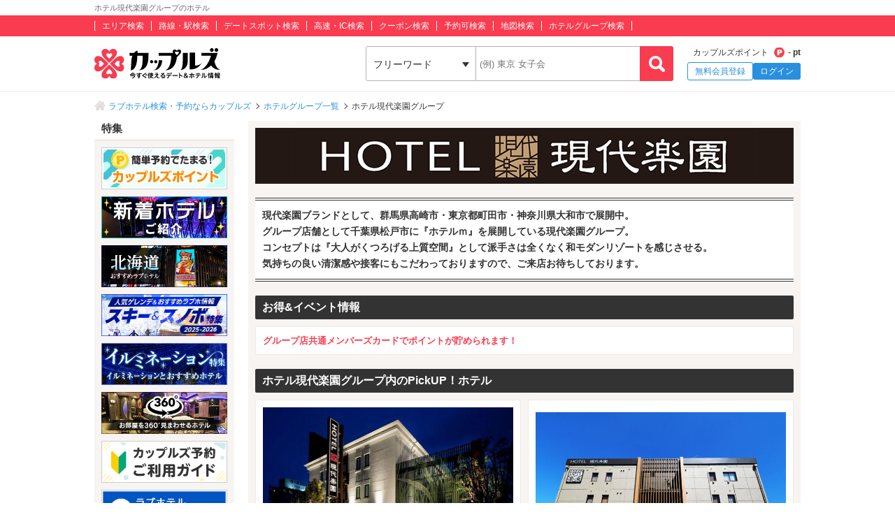

--- FILE ---
content_type: text/html; charset=UTF-8
request_url: https://couples.jp/hotel-groups/gendairakuen
body_size: 10941
content:
<!doctype html>
<html lang="ja">
<head>
<meta charset="utf-8"/><meta name="keywords" content="ホテル現代楽園グループ,グループ,ホテル,カップルズ"/>
<meta name="description" content="ホテル現代楽園グループのホテル一覧ページです。"/>
<title>ホテル現代楽園グループのホテル情報・ホテル一覧｜カップルズ</title>

<meta http-equiv="x-ua-compatible" content="ie=edge">
<link href="/favicon.ico" type="image/x-icon" rel="icon"/><link href="/favicon.ico" type="image/x-icon" rel="shortcut icon"/><link href="https://couples.jp/hotel-groups/gendairakuen" rel="canonical"/>
	<link rel="stylesheet" href="https://couples.jp/user_pc_theme/css/layout.css" type="text/css"/>
	<link rel="stylesheet" href="https://couples.jp/user_pc_theme/css/object.css" type="text/css"/>

	<link rel="stylesheet" href="/user_pc_theme/css/group.css" type="text/css"/>

	<script src="https://couples.jp/js/jquery-3.2.1.min.js" type="text/javascript"></script>
	<script src="https://couples.jp/user_pc_theme/js/plugin/jquery_custom_select/jquery.customSelect.min.js" type="text/javascript"></script>
	<script src="https://couples.jp/user_pc_theme/js/plugin/jquery_custom_select/function_customSelect.js" type="text/javascript"></script>
	<script src="https://couples.jp/user_pc_theme/js/function.js" type="text/javascript"></script>
	<script src="https://couples.jp/js/googleAnalytics.js" type="text/javascript"></script>
    <script src="https://www.cross-a.net/act/afrolp.js?domain=couples.jp"></script>
    <script type="text/javascript" src="https://js.crossees.com/csslp.js" async></script>
    <!-- Global site tag (gtag.js) - Google Ads: 658546213 -->
<script async src="https://www.googletagmanager.com/gtag/js?id=AW-658546213"></script>
<script>
  window.dataLayer = window.dataLayer || [];
  function gtag(){dataLayer.push(arguments);}
  gtag('js', new Date());

  gtag('config', 'AW-658546213');
  gtag('config', 'HA-984373268', { 'conversion_cookie_prefix' : '_ha'});
</script>
        <!-- Google Tag Manager -->
    <script>(function(w,d,s,l,i){w[l]=w[l]||[];w[l].push({'gtm.start':
    new Date().getTime(),event:'gtm.js'});var f=d.getElementsByTagName(s)[0],
    j=d.createElement(s),dl=l!='dataLayer'?'&l='+l:'';j.async=true;j.src=
    'https://www.googletagmanager.com/gtm.js?id='+i+dl;f.parentNode.insertBefore(j,f);
    })(window,document,'script','dataLayer','GTM-TFDXVF3');</script>
    <!-- End Google Tag Manager -->


<script>
    var googletag = googletag || {};
    googletag.cmd = googletag.cmd || [];
</script>
<script>
    googletag.cmd.push(function() {
        googletag.defineSlot('/148959898/103_footer_3', [[300, 50], [1, 1], [300, 250], [970, 90], [250, 250], [320, 480], [160, 600], [480, 320], [728, 90], [168, 42], [320, 50], [336, 280], [125, 125], [200, 200], [120, 30], [216, 36], [120, 240], [180, 150], [168, 28], [234, 60], [468, 60], [300, 600], 'fluid', [120, 60], [120, 20], [300, 100], [88, 31], [120, 90], [216, 54], [240, 400], [300, 75], [120, 600], [768, 1024], [1024, 768]], 'div-gpt-ad-1517302926980-0').addService(googletag.pubads());
        googletag.pubads().collapseEmptyDivs();
        googletag.enableServices();
    });
</script>
</head>
<body>
    <!-- Google Tag Manager (noscript) -->
    <noscript><iframe src="https://www.googletagmanager.com/ns.html?id=GTM-TFDXVF3"
    height="0" width="0" style="display:none;visibility:hidden"></iframe></noscript>
    <!-- End Google Tag Manager (noscript) -->
<div class="l-wrap">
    
            <header id="p-header">
        <div class="p-header__text">             <h1 class="p-header__textInner">                 ホテル現代楽園グループのホテル            </h1>
        </div>
        <div class="p-header__top">
            <div class="p-header__topInner">
                <ul class="p-header__searchList">
                    <li><a href="/prefectures/via-hotelareas">エリア検索</a></li>
                    <li><a href="/prefectures/via-routes">路線・駅検索</a></li>
                    <li><a href="/prefectures/via-spots">デートスポット検索</a></li>
                    <li><a href="/prefectures/via-roads">高速・IC検索</a></li>
                    <li><a href="/prefectures/via-coupons">クーポン検索</a></li>
                    <li><a href="/prefectures/via-reservations">予約可検索</a></li>
                    <li><a href="/prefectures/via-maps">地図検索</a></li>
                    <li><a href="/hotel-groups">ホテルグループ検索</a></li>
                </ul>
            </div>
        </div>
        <div class="p-header__bottom">
            <div class="p-header__bottomInner">
                <div class="p-header__logo c-logo">
                    <a href="/">
                        <img src="https://couples.jp/img/logo_couples.svg" class="p-header__logoImg" alt="今すぐ使えるデート＆ホテル情報 カップルズ"/>                    </a>
                </div>
                <div class="p-header__search">
                    <form method="get" accept-charset="utf-8" action="/hotel-groups/gendairakuen"><div style="display:none;"><input type="hidden" name="_csrfToken" autocomplete="off" value="5XOvLK+ppvCtIGjZA4XIgoccO6WQ4X0EV87T6PQewNiUMa0PAjS6VhexGpqQ3sf8SKNzNv2o3SscdNVXsIcFnr6sp4Ct90zP4X1al6LUG2dkrOrQlivw4aQAyTg3A94yJdd/+KW88cR6kRAGyZ6+Hw=="/></div>                        <ul class="p-header__btnWrap">
                            <li class="p-header__keywordSearch">
                                <ul class="p-header__keywordSearchList">
                                    <li class="p-header__keywordSearchSelect">
                                        <label class="p-header__selectBoxWrap c-selectBoxWrap">
                                            <select name="search_type" class="c-customSelect"><option value="hotels">フリーワード</option><option value="stations">駅名</option><option value="interchanges">インターチェンジ名</option></select>                                        </label>
                                    </li>
                                    <li class="p-header__keywordSearchText">
                                        <input type="text" name="freeword" class="p-header__keywordSearchInputText c-inputText" placeholder="(例) 東京 女子会">
                                    </li>
                                    <li class="p-header__keywordSearchBtn">
                                        <input type="button" class="p-header__keywordSearchInputBtn c-inputButton">
                                    </li>
                                </ul>
                                                                <p class="p-errorText p-header__keywordSearch__errorText">「●●●」に該当するホテルは0件です。入力内容をご確認ください。</p>
                                <script type="text/javascript">$('.p-errorText').hide();</script>
                            </li>
                            
                            <li class="p-header__myMenu">
                                <p class="p-header__myMenuPoint">カップルズポイント<span class="p-header__myMenuPointIcon">- pt</span></p>
                                <ul class="p-header__myMenuList">
                                    <li class="p-header__myMenuListRegist"><a href="/users/register" class="p-header__myMenuListRegistBtn">無料会員登録</a></li>
                                    <li class="p-header__myMenuListLogin"><a href="/login" class="p-header__myMenuListLoginBtn">ログイン</a></li>
                                </ul>
                            </li>
                        </ul>
                    <div style="display:none;"><input type="hidden" name="_Token[fields]" autocomplete="off" value="95ccb1cafd04b342d63bd7da842d835789bf794f%3A"/><input type="hidden" name="_Token[unlocked]" autocomplete="off" value=""/></div></form>                </div>
            </div>
        </div>
</header>


        <div class="p-breadcrumb">
    <div class="p-breadcrumb__inner">
        <ul class="p-breadcrumb__list">
                <li class="p-breadcrumb__item"><a href="/">ラブホテル検索・予約ならカップルズ</a></li>
                <li class="p-breadcrumb__item"><a href="/hotel-groups">ホテルグループ一覧</a></li>
                <li class="p-breadcrumb__item">ホテル現代楽園グループ</li>
        </ul>
    </div>
</div>

    <main>
        <div class="l-column__in1010">
            <div class="l-columnWrap">
                <!-- l-main770 -->
                <div class="l-main790 l-floatR">
                    <section class="gr-group">

                        <div class="gr-groupHotelArea">
                            <div class="gr-groupHead">
                                <h2><img src="https://couples.jp/img/hotelgroup/gendairakuenGr_bnr.jpg" alt="ホテル現代楽園グループ"></h2>
                            </div>
                            <p class="gr-groupLead">
                                現代楽園ブランドとして、群馬県高崎市・東京都町田市・神奈川県大和市で展開中。<br>グループ店舗として千葉県松戸市に『ホテルｍ』を展開している現代楽園グループ。<br>コンセプトは『大人がくつろげる上質空間』として派手さは全くなく和モダンリゾートを感じさせる。<br>気持ちの良い清潔感や接客にもこだわっておりますので、ご来店お待ちしております。                            </p>
                            <div class="gr-groupEvent">
                                <h3 class="gr-groupEvent__title">お得&amp;イベント情報</h3>
                                <p class="gr-groupEvent__text">
                                    グループ店共通メンバーズカードでポイントが貯められます！                                </p>
                            </div>
                            <div class="gr-groupPickup">
                                <h3 class="gr-groupPickup__title">ホテル現代楽園グループ内のPickUP！ホテル</h3>
                                <ul class="gr-pickupList">
                                    <li>
                                        <a href="/hotel-details/2974">
                                            <div class="gr-pickupList__img">
                                                <img src="https://couples.jp/hotel_images/hotel/2900/C0002974/C0002974_PIC.jpg" alt="ホテル 現代楽園 町田店(ゲンダイラクエンマチダテン)"/>                                            </div>
                                            <div class="gr-pickupList__head ">
                                                <p class="gr-pickupList__area">東京都町田市</p>
                                                <p class="gr-pickupList__name">ホテル 現代楽園 町田店(ゲンダイラクエンマチダテン)</p>
                                            </div>
                                            <p class="gr-pickupList__text">
                                            【お知らせ】<br />
★2024年12月9日（月）リフレッシュオープン‼<br />
★ベットマットレス＆エアコン　全部屋新品に交換しました‼<br />
<br />
♪｡*ﾟ☆ﾟ*｡♪｡*ﾟ☆ﾟ*｡♪｡*ﾟ☆ﾟ*｡♪｡*ﾟ☆ﾟ*｡♪<br />
♡あの噂のドライヤーのレンタルを<br />
追加いたしました♡<br />
ReFa　ビューテックドライヤースマート<br />
大人気のReFaドライヤーのレンタルを<br />
開始いたしました(*‘∀‘)<br />
サロン帰りのような仕...                                            </p>
                                        </a>
                                    </li>
                                    <li>
                                        <a href="/hotel-details/11057">
                                            <div class="gr-pickupList__img">
                                                <img src="https://couples.jp/hotel_images/hotel/11000/C0011057/C0011057_PIC.jpg" alt="ホテル 現代楽園 大和店 (ゲンダイラクエン ヤマトテン)"/>                                            </div>
                                            <div class="gr-pickupList__head ">
                                                <p class="gr-pickupList__area">神奈川県大和市</p>
                                                <p class="gr-pickupList__name">ホテル 現代楽園 大和店 (ゲンダイラクエン ヤマトテン)</p>
                                            </div>
                                            <p class="gr-pickupList__text">
                                            ♪｡*ﾟ☆ﾟ*｡♪｡*ﾟ☆ﾟ*｡♪｡*ﾟ☆ﾟ*｡♪｡*ﾟ☆ﾟ*｡♪<br />
■毎年恒例の秋冬メニューをご用意いたしました！詳しくはメッセージ欄をご確認ください♪<br />
■『食欲の秋』に相応しい厳選した食材を使用したオリジナルメニューをご用意致しました。<br />
■暑いが続いてるからこそ飲みたい ！！★フルーツドリンク＆ジェラート★ご用意しております★<br />
■女性に”大人気”スウィーツブッフェ実施しておりますので、是...                                            </p>
                                        </a>
                                    </li>
                                </ul>
                            </div>
                            <div class="gr-groupAll">
                                <h3 class="gr-groupAll__title">ホテル現代楽園グループのホテル一覧</h3>
                                <ul class="gr-hotelList">
                                    <li>
                                        <a href="/hotel-details/423">
                                            <div class="gr-hotelList__imgArea">
                                                <img src="https://couples.jp/hotel_images/hotel/400/C0000423/C0000423_PIC.jpg" alt="ホテル 現代楽園 高崎店 (ホテル ゲンダイラクエン タカサキテン)"/>                                            </div>
                                            <div class="gr-hotelList__detailArea">
                                                <!--18禁指定の場合、class「gr-hotelList__18kin」を追加-->
                                                <div class="gr-hotelList__head ">
                                                    <p class="gr-hotelList__area">群馬県高崎市</p>
                                                    <p class="gr-hotelList__name">ホテル 現代楽園 高崎店 (ホテル ゲンダイラクエン タカサキテン)</p>
                                                </div>
                                                <p class="gr-hotelList__text">
                                                ♪｡*ﾟ☆ﾟ*｡♪｡*ﾟ☆ﾟ*｡♪｡*ﾟ☆ﾟ*｡♪｡*ﾟ☆ﾟ*｡♪<br />
■毎年恒例の秋冬メニューをご用意いたしました！詳しくはメッセージ欄をご確認ください♪<br />
■月・水・金曜日限定♪で、こだわりの♥スウィーツサービス♡を実施中♪<br />
■女性に♡大人気「フルーツフレーバー」♥のスパークリングワインご用意してます♪<br />
■「世界中のセレブを迎えるために開発されたビール」《イネディット》ございます！<br />
♪｡*...                                                </p>
                                            </div>
                                        </a>
                                    </li>
                                    <li>
                                        <a href="/hotel-details/2973">
                                            <div class="gr-hotelList__imgArea">
                                                <img src="https://couples.jp/hotel_images/hotel/2900/C0002973/C0002973_PIC.jpg" alt="HOTEL m (ホテル エム)"/>                                            </div>
                                            <div class="gr-hotelList__detailArea">
                                                <!--18禁指定の場合、class「gr-hotelList__18kin」を追加-->
                                                <div class="gr-hotelList__head ">
                                                    <p class="gr-hotelList__area">千葉県松戸市</p>
                                                    <p class="gr-hotelList__name">HOTEL m (ホテル エム)</p>
                                                </div>
                                                <p class="gr-hotelList__text">
                                                ♪｡*ﾟ☆ﾟ*｡♪｡*ﾟ☆ﾟ*｡♪｡*ﾟ☆ﾟ*｡♪｡*ﾟ☆ﾟ*｡♪<br />
★毎年恒例の秋冬メニューをご用意いたしました！詳しくはメッセージ欄をご確認ください♪<br />
★お得なクーポン発行中！！詳しくはクーポンページをご覧ください♪<br />
★『食欲の秋』に相応しい厳選した食材を使用したオリジナルメニューをご用意致しました。<br />
★暑いが続いてるからこそ飲みたい ！！★フルーツドリンク＆ジェラート★ご用意しておりま...                                                </p>
                                            </div>
                                        </a>
                                    </li>
                                    <li>
                                        <a href="/hotel-details/2974">
                                            <div class="gr-hotelList__imgArea">
                                                <img src="https://couples.jp/hotel_images/hotel/2900/C0002974/C0002974_PIC.jpg" alt="ホテル 現代楽園 町田店(ゲンダイラクエンマチダテン)"/>                                            </div>
                                            <div class="gr-hotelList__detailArea">
                                                <!--18禁指定の場合、class「gr-hotelList__18kin」を追加-->
                                                <div class="gr-hotelList__head ">
                                                    <p class="gr-hotelList__area">東京都町田市</p>
                                                    <p class="gr-hotelList__name">ホテル 現代楽園 町田店(ゲンダイラクエンマチダテン)</p>
                                                </div>
                                                <p class="gr-hotelList__text">
                                                【お知らせ】<br />
★2024年12月9日（月）リフレッシュオープン‼<br />
★ベットマットレス＆エアコン　全部屋新品に交換しました‼<br />
<br />
♪｡*ﾟ☆ﾟ*｡♪｡*ﾟ☆ﾟ*｡♪｡*ﾟ☆ﾟ*｡♪｡*ﾟ☆ﾟ*｡♪<br />
♡あの噂のドライヤーのレンタルを<br />
追加いたしました♡<br />
ReFa　ビューテックドライヤースマート<br />
大人気のReFaドライヤーのレンタルを<br />
開始いたしました(*‘∀‘)<br />
サロン帰りのような仕...                                                </p>
                                            </div>
                                        </a>
                                    </li>
                                    <li>
                                        <a href="/hotel-details/11057">
                                            <div class="gr-hotelList__imgArea">
                                                <img src="https://couples.jp/hotel_images/hotel/11000/C0011057/C0011057_PIC.jpg" alt="ホテル 現代楽園 大和店 (ゲンダイラクエン ヤマトテン)"/>                                            </div>
                                            <div class="gr-hotelList__detailArea">
                                                <!--18禁指定の場合、class「gr-hotelList__18kin」を追加-->
                                                <div class="gr-hotelList__head ">
                                                    <p class="gr-hotelList__area">神奈川県大和市</p>
                                                    <p class="gr-hotelList__name">ホテル 現代楽園 大和店 (ゲンダイラクエン ヤマトテン)</p>
                                                </div>
                                                <p class="gr-hotelList__text">
                                                ♪｡*ﾟ☆ﾟ*｡♪｡*ﾟ☆ﾟ*｡♪｡*ﾟ☆ﾟ*｡♪｡*ﾟ☆ﾟ*｡♪<br />
■毎年恒例の秋冬メニューをご用意いたしました！詳しくはメッセージ欄をご確認ください♪<br />
■『食欲の秋』に相応しい厳選した食材を使用したオリジナルメニューをご用意致しました。<br />
■暑いが続いてるからこそ飲みたい ！！★フルーツドリンク＆ジェラート★ご用意しております★<br />
■女性に”大人気”スウィーツブッフェ実施しておりますので、是...                                                </p>
                                            </div>
                                        </a>
                                    </li>
                                </ul>
                            </div>
                        </div>
                    </section>
                </div>
                <!-- /l-main770 -->
                <div class="l-side200 l-floatL">
                    <div class="p-sideBox">
    <p class="p-sideTitle">特集</p>
    <ul class="p-sideFeatureList">
            <li>
            <a href="https://couples.jp/point">
                <img src="https://couples.jp/article/permanent/point/bnr/300x100_bnr_point.png" class="u-width100" alt="ポイントリリース">
            </a>
        </li>
            <li>
            <a href="https://couples.jp/newarrivals">
                <img src="https://couples.jp/img/banner/sp-contents/new_hotel.png" class="u-width100" alt="新着ホテル">
            </a>
        </li>
            <li>
            <a href="https://couples.jp/articles/detail/recommend_hokkaido">
                <img src="https://couples.jp/img/article/hokkaido/bnr/300x100_hokkaido2.jpg" class="u-width100" alt="北海道のおすすめラブホテル特集｜デートや旅行にもおすすめ施設をご紹介">
            </a>
        </li>
            <li>
            <a href="https://couples.jp/articles/detail/skisnowboard">
                <img src="https://couples.jp/article/event/2025/feature/12_skisnowboard2025/bnr/300x100_skisnowboard.jpg" class="u-width100" alt="スキー＆スノボデート特集｜人気のスキー＆スノボデートとおすすめラブホテル情報">
            </a>
        </li>
            <li>
            <a href="https://couples.jp/articles/detail/illumination">
                <img src="https://couples.jp/article/event/2025/feature/10_illumination2025/bnr/300x100_illumination.jpg" class="u-width100" alt="2025イルミネーション特集！煌きのラブホ情報紹介">
            </a>
        </li>
            <li>
            <a href="https://couples.jp/themes/360">
                <img src="https://couples.jp/img/theme/360/360pic_300_100.png" class="u-width100" alt="お部屋を360°見まわせるラブホテル特集">
            </a>
        </li>
            <li>
            <a href="https://couples.jp/articles/detail/bookinghowto">
                <img src="https://couples.jp/article/reading/bookinghowto/top_howto_300x100.png" class="u-width100" alt="予約howto">
            </a>
        </li>
            <li>
            <a href="https://couples.jp/articles/detail/hotelhowto_checkin">
                <img src="https://couples.jp/article/reading/hotelhowto/checkin/img/top_howtohotel_300x100.png" class="u-width100" alt="ラブホテルご利用ガイド">
            </a>
        </li>
            <li>
            <a href="https://couples.jp/articles/detail/sns_collection">
                <img src="https://couples.jp/article/event/2024/feature/06_sns_collection/img/300x100_sns.png" class="u-width100" alt="カップルズSNSコレクション">
            </a>
        </li>
            <li>
            <a href="https://couples.jp/articles/detail/bako_present_enter">
                <img src="https://couples.jp/article/event/2021/camp/03_bako_present_enter/img/bnr/300x100_bnr_bako_present_enter.png" class="u-width100" alt="バコバコプレキャン">
            </a>
        </li>
            <li>
            <a href="https://couples.jp/movies">
                <img src="https://couples.jp/img/banner/sp-contents/bnr_300x100_movie.png" class="u-width100" alt="カップルズ公式動画一覧はこちらから">
            </a>
        </li>
            <li>
            <a href="https://couples.jp/articles/detail/ueno13">
                <img src="https://couples.jp/article/reading/ueno/13/bnr/300x100_bnr_monkeyshotel.png" class="u-width100" alt="ラブホ潜入調査 MONKEY'S HOTEL (モンキーズホテル)">
            </a>
        </li>
        </ul>
</div>
                </div>
            </div>
        </div>
    </main>
    <script src='https://securepubads.g.doubleclick.net/tag/js/gpt.js'></script>
<div class="ssp-area ssp-area--footer">
        <div class="ssp-area__box ssp-area__box--footer">
        <script>
            googletag.pubads().definePassback('/148959898/101_footer_1', [[250, 250], [300, 250], [1, 1], [320, 50], [970, 90], [300, 50], [120, 90], [320, 480], [120, 60], [125, 125], [480, 320], [180, 150], 'fluid', [160, 600], [200, 200], [336, 280], [168, 42], [120, 240], [120, 30], [468, 60], [300, 600], [216, 36], [728, 90], [120, 20], [240, 400], [216, 54], [300, 75], [88, 31], [300, 100], [768, 1024], [234, 60], [120, 600], [168, 28], [1024, 768]]).display();
        </script>
    </div>
        <div class="ssp-area__box ssp-area__box--footer">
        <script>
            googletag.pubads().definePassback('/148959898/102_footer_2', [[240, 400], [216, 54], [300, 75], [120, 600], [1024, 768], [768, 1024], [300, 100], [728, 90], [168, 42], [1, 1], [970, 90], [300, 250], [168, 28], [120, 20], [234, 60], [300, 50], [120, 240], [120, 60], [125, 125], [200, 200], [300, 600], [120, 90], [88, 31], [160, 600], [216, 36], [320, 50], [468, 60], [250, 250], [336, 280], [320, 480], [180, 150], 'fluid', [480, 320], [120, 30]]).display();
        </script>
    </div>
            <div class="ssp-area__box ssp-area__box--footer">
        <div id='div-gpt-ad-1517302926980-0'>
            <script>
                googletag.cmd.push(function() { googletag.display('div-gpt-ad-1517302926980-0'); });
            </script>
        </div>
    </div>
</div>

        <p class="c-pageTop is-pageTop"><a href="#"><span class="c-pageTop__text">page top</span></a></p>

    <div id="loader">
  <div class="spinner"></div>
</div>

<style>
#loader {
    display: none;
    position: fixed;
    width: 100%;
    height: 100%;
    top: 0;
    left: 0;
    z-index: 1500;
    background-color: rgba(255, 255, 255, 0.3);
    text-align: center;
}
.spinner {
    width: 48px;
    height: 48px;
    border: 6px solid #ccc;
    border-top: 6px solid #333;
    border-radius: 50%;
    animation: spin 1s linear infinite;
    will-change: transform;
    display: inline-block;
    margin-top: 40vh;
}
@keyframes spin {
    to {
        transform: rotate(360deg);
    }
}
</style>

<script type="text/javascript">
function showLoader() {
    $('div.l-wrap').on('scroll.stopScroll touchmove.stopScroll', function(e) {
        e.preventDefault();
    });
    const userAgent = navigator.userAgent;
    // iOSでfadeInが効かないので、showに変更
    if (userAgent.indexOf("iPhone") > 0 || userAgent.indexOf("iPad") > 0) {
        $('#loader').show();
    } else {
        $('#loader').fadeIn();
    }
}
function hideLoader() {
    $('#loader').fadeOut('fast');
    $('div.l-wrap').off('scroll.stopScroll touchmove.stopScroll');
}
$(function() {
    $(document).ajaxStart(function () { showLoader(); });
    $(document).ajaxStop(function() { hideLoader() });
    // 任意の要素にloader表示をつける
    $('.is-loader').on('click', function(event) {
        $(this).parent().addClass('touch-hover');
            showLoader();
    });
});
</script>
        <footer class="p-foot">
    <div class="p-foot__search">
        <div class="p-foot__inner">
            <div class="p-foot__searchBox">
<div class="p-foot__searchArea">
    <h2 class="p-foot__searchTitle">エリアから探す</h2>
    <dl class="p-foot__searchAreaList">
        <dt>北海道・東北</dt>
        <dd>
            <span class="p-foot__listLine">|</span>
            <a href="/prefectures/1/hotelareas">北海道</a>
            <span class="p-foot__listLine">|</span>
            <a href="/prefectures/2/hotelareas">青森</a>
            <span class="p-foot__listLine">|</span>
            <a href="/prefectures/3/hotelareas">岩手</a>
            <span class="p-foot__listLine">|</span>
            <a href="/prefectures/4/hotelareas">宮城</a>
            <span class="p-foot__listLine">|</span>
            <a href="/prefectures/5/hotelareas">秋田</a>
            <span class="p-foot__listLine">|</span>
            <a href="/prefectures/6/hotelareas">山形</a>
            <span class="p-foot__listLine">|</span>
            <a href="/prefectures/7/hotelareas">福島</a>
            <span class="p-foot__listLine">|</span>
        </dd>
        <dt>関東</dt>
        <dd>
            <span class="p-foot__listLine">|</span>
            <a href="/prefectures/8/hotelareas">東京</a>
            <span class="p-foot__listLine">|</span>
            <a href="/prefectures/9/hotelareas">神奈川</a>
            <span class="p-foot__listLine">|</span>
            <a href="/prefectures/10/hotelareas">埼玉</a>
            <span class="p-foot__listLine">|</span>
            <a href="/prefectures/11/hotelareas">千葉</a>
            <span class="p-foot__listLine">|</span>
            <a href="/prefectures/12/hotelareas">茨城</a>
            <span class="p-foot__listLine">|</span>
            <a href="/prefectures/13/hotelareas">栃木</a>
            <span class="p-foot__listLine">|</span>
            <a href="/prefectures/14/hotelareas">群馬</a>
            <span class="p-foot__listLine">|</span>
        </dd>
        <dt>甲信越・北陸</dt>
        <dd>
            <span class="p-foot__listLine">|</span>
            <a href="/prefectures/17/hotelareas">新潟</a>
            <span class="p-foot__listLine">|</span>
            <a href="/prefectures/18/hotelareas">富山</a>
            <span class="p-foot__listLine">|</span>
            <a href="/prefectures/19/hotelareas">石川</a>
            <span class="p-foot__listLine">|</span>
            <a href="/prefectures/20/hotelareas">福井</a>
            <span class="p-foot__listLine">|</span>
            <a href="/prefectures/15/hotelareas">山梨</a>
            <span class="p-foot__listLine">|</span>
            <a href="/prefectures/16/hotelareas">長野</a>
            <span class="p-foot__listLine">|</span>
        </dd>
        <dt>東海</dt>
        <dd>
            <span class="p-foot__listLine">|</span>
            <a href="/prefectures/21/hotelareas">愛知</a>
            <span class="p-foot__listLine">|</span>
            <a href="/prefectures/22/hotelareas">静岡</a>
            <span class="p-foot__listLine">|</span>
            <a href="/prefectures/23/hotelareas">岐阜</a>
            <span class="p-foot__listLine">|</span>
            <a href="/prefectures/24/hotelareas">三重</a>
            <span class="p-foot__listLine">|</span>
        </dd>
        <dt>関西</dt>
        <dd>
            <span class="p-foot__listLine">|</span>
            <a href="/prefectures/25/hotelareas">大阪</a>
            <span class="p-foot__listLine">|</span>
            <a href="/prefectures/26/hotelareas">兵庫</a>
            <span class="p-foot__listLine">|</span>
            <a href="/prefectures/27/hotelareas">京都</a>
            <span class="p-foot__listLine">|</span>
            <a href="/prefectures/28/hotelareas">滋賀</a>
            <span class="p-foot__listLine">|</span>
            <a href="/prefectures/29/hotelareas">奈良</a>
            <span class="p-foot__listLine">|</span>
            <a href="/prefectures/30/hotelareas">和歌山</a>
            <span class="p-foot__listLine">|</span>
        </dd>
        <dt>中国</dt>
        <dd>
            <span class="p-foot__listLine">|</span>
            <a href="/prefectures/31/hotelareas">岡山</a>
            <span class="p-foot__listLine">|</span>
            <a href="/prefectures/32/hotelareas">広島</a>
            <span class="p-foot__listLine">|</span>
            <a href="/prefectures/33/hotelareas">鳥取</a>
            <span class="p-foot__listLine">|</span>
            <a href="/prefectures/34/hotelareas">島根</a>
            <span class="p-foot__listLine">|</span>
            <a href="/prefectures/35/hotelareas">山口</a>
            <span class="p-foot__listLine">|</span>
        </dd>
        <dt>四国</dt>
        <dd>
            <span class="p-foot__listLine">|</span>
            <a href="/prefectures/36/hotelareas">徳島</a>
            <span class="p-foot__listLine">|</span>
            <a href="/prefectures/37/hotelareas">香川</a>
            <span class="p-foot__listLine">|</span>
            <a href="/prefectures/38/hotelareas">愛媛</a>
            <span class="p-foot__listLine">|</span>
            <a href="/prefectures/39/hotelareas">高知</a>
            <span class="p-foot__listLine">|</span>
        </dd>
        <dt>九州・沖縄</dt>
        <dd>
            <span class="p-foot__listLine">|</span>
            <a href="/prefectures/40/hotelareas">福岡</a>
            <span class="p-foot__listLine">|</span>
            <a href="/prefectures/44/hotelareas">大分</a>
            <span class="p-foot__listLine">|</span>
            <a href="/prefectures/42/hotelareas">長崎</a>
            <span class="p-foot__listLine">|</span>
            <a href="/prefectures/43/hotelareas">熊本</a>
            <span class="p-foot__listLine">|</span>
            <a href="/prefectures/41/hotelareas">佐賀</a>
            <span class="p-foot__listLine">|</span>
            <a href="/prefectures/45/hotelareas">宮崎</a>
            <span class="p-foot__listLine">|</span>
            <a href="/prefectures/46/hotelareas">鹿児島</a>
            <span class="p-foot__listLine">|</span>
            <a href="/prefectures/47/hotelareas">沖縄</a>
            <span class="p-foot__listLine">|</span>
        </dd>
    </dl>
</div>                <div class="p-foot__searchMethod">
                    <h2 class="p-foot__searchTitle">検索方法一覧</h2>
                    <ul class="p-foot__searchMethodList">
                        <li><a href="/prefectures/via-hotelareas">エリア検索</a></li>
                        <li><a href="/prefectures/via-routes">路線・駅検索</a></li>
                        <li><a href="/prefectures/via-roads">高速・IC検索</a></li>
                        <li><a href="/prefectures/via-coupons">クーポン検索</a></li>
                        <li><a href="/prefectures/via-reservations">予約可検索</a></li>
                        <li><a href="/prefectures/via-maps">地図検索</a></li>
                        <li><a href="/prefectures/via-spots">デートスポット検索</a></li>
                        <li><a href="/hotel-groups">ホテルグループ検索</a></li>
                    </ul>
                </div>
            </div>
        </div>
    </div>
    <div class="p-foot__navi">
        <div class="p-foot__inner">
            <ul class="p-foot__naviList u-marginB5">
                <li><a href="/about">カップルズとは</a></li>
                <li><a href="/faq">FAQ</a></li>
                <li><a href="/inquiries/input">お問い合わせ</a></li>
                <li><a href="/sitemap">サイトマップ</a></li>
                <li><a href="/banner">リンクバナー</a></li>
                <li><a href="https://www.gnu.co.jp/policy/" target="_blank" rel="noopener noreferrer">プライバシーポリシー</a></li>
            </ul>
            <ul class="p-foot__naviList">
                <li><a href="https://www.gnu.co.jp/about/" target="_blank" rel="noopener noreferrer">運営会社</a></li>
                <li><a href="/user-terms">サイト利用規約</a></li>
                <li><a href="/member-terms">会員規約</a></li>
                <li><a href="/booking-terms">予約利用規約</a></li>
                <li><a href="/yakkan">旅行業約款</a></li>
                <li><a href="/tokushoho">特定商取引法に基づく表記</a></li>
        </div>
    </div>
    <div class="p-foot__info">
        <div class="p-foot__inner">
            <div class="p-foot__infoBox">
                <p class="p-foot__infoText">ラブホテル(ラブホ)、カップルズホテル、ブティックホテル、ファッションホテル、レジャーホテルを探すなら<br>ホテル＆デート情報満載のカップルズ(couples)</p>
                <a href="/posting-inquiries/input" class="p-foot__infoAd">[ ホテルオーナー様 ] ラブホテル 広告・集客・掲載のお問い合わせ</a>
            </div>
        </div>
    </div>
    <div class="p-foot__logo">
        <div class="p-foot__inner">
            <div class="p-foot__logoBox">
                <a class="p-foot__logoArea" href="/">
                    <img src="https://couples.jp/img/logo_couples.png" class="p-header__logoImg" alt="今すぐ使えるデート＆ホテル情報 カップルズ"/>                </a>
                <div class="p-foot__CopyArea">
                    <p class="p-foot__CopyText">&copy; 2001-2026 GNU Inc.</p>
                                        <a href="https://privacymark.jp/" target="_blank" class="p-foot__pMark"><img src="/img/pmark.png" alt="たいせつにしますプライバシー"></a>
                </div>
            </div>
        </div>
    </div>
</footer>

</div>
<!-- l-wrap -->


<script type="text/javascript">
$(function() {
    var linkList = [];
        var domain = "https://couples.jp";
    var script = document.createElement("script");
    script.setAttribute("type", "application/ld+json");
    // 構造化マークアップに使うjsonのデータを作成
    var bl_obj = {
        "@context": "http://schema.org",
        "@type": "WebPageElement",
        "" : [],
    };
    var WPHeader = [];
    $('.p-header__searchList').find('a').each(function(index, link) {
        WPHeader = {
            "@type" : "WPHeader",
            "name" : $(link).text(),
            "url" : domain + $(link).attr('href')
        };
        bl_obj[""].push(WPHeader);
    });
    var WPFooter = [];
    $('.p-foot__naviList').find('a').each(function(index, link) {
        WPFooter = {
            "@type" : "WPFooter",
            "name" : $(link).text(),
            "url" : ($(link).attr('href').indexOf('https') != -1) ? $(link).attr('href') : domain + $(link).attr('href')
        };
        bl_obj[""].push(WPFooter);
    });
    // 掲載お問い合わせへのリンク 別タグの中にいるため、個別に
    WPFooter = {
        "@type" : "WPFooter",
        "name" : $('.p-foot__infoAd').text(),
        "url" : domain + $('.p-foot__infoAd').attr('href')
    }
    bl_obj[""].push(WPFooter);

    script.innerText = JSON.stringify(bl_obj); // json形式に
    document.body.appendChild(script);
});
</script>
<script type="text/javascript">
$(function(){
    $('.ssp-area, .ad-area, .ad-area2column, .ssp-sideArea, .ssp-area__box').each(function(index, element){
        if ($(element).height() === 0) {
            $(element).css('display', 'none');
        }
    });
});
</script>
<script>
    $(function() {
                $('.p-header__keywordSearch').on('change', '[name=search_type]', function() {
                        $('[name=freeword]').prop('placeholder', {"hotels":"(\u4f8b) \u6771\u4eac \u5973\u5b50\u4f1a","stations":"(\u4f8b)\u65b0\u5bbf","interchanges":"(\u4f8b)\u65b0\u5bbf"}[this.value]);
            $(this).closest('form').prop('action', {"hotels":"\/hotels\/search-by\/somewhere","stations":"\/stations\/search-by","interchanges":"\/interchanges\/search-by"}[this.value]);
        });

                $('.p-header__keywordSearch').on('click', '.p-header__keywordSearchInputBtn', function() {
            $(this).closest('form').submit();
        });

                var popMessage = function() {
            $('.p-header__keywordSearch__errorText').fadeIn('fast', function() {
                $(document).on('click.search-error touchend.search-error', function(event) {
                    if (!$(event.target).closest('.p-header__keywordSearch__errorText').length) {
                        $('.p-header__keywordSearch__errorText').fadeOut('slow');
                        $(document).off('click.search-error touchend.search-error');
                    }
                });
            });
        };

                $('.p-header__search').on('submit', 'form', function() {
            var httpMethod = $(this).prop('method');
            if (httpMethod.toUpperCase() == 'GET') {
                if ($('[name=freeword]').val()) {
                    $.ajax({'url': $(this).prop('action') + '/' + encodeURIComponent($('[name=freeword]').val()), 'type': 'GET', 'dataType': 'json', 'global': true, 'context': this}).promise().done(function(rs) {
                        if (! rs[$('[name=search_type]').val()].length) {
                            var searchName = {"hotels":"\u30db\u30c6\u30eb","stations":"\u99c5","interchanges":"\u30a4\u30f3\u30bf\u30fc"}[$('[name=search_type]').val()];
                            $('.p-header__keywordSearch__errorText').html('「' + rs.freeword + '」に該当する' + searchName + 'は0件です。入力内容をご確認ください。');
                            popMessage();
                        } else {
                            window.location.href = $(this).prop('action') + '/' + encodeURIComponent($('[name=freeword]').val());
                        }
                    });
                } else {
                    $('.p-header__keywordSearch__errorText').html('検索キーワードを入力してください。');
                    popMessage();
                }
            }
            return false;
        });
            $('[name=search_type]').trigger('change');
    });
</script>
<script type="application/ld+json">{"@context":"http:\/\/schema.org","@type":"BreadcrumbList","itemListElement":[{"@type":"ListItem","position":1,"item":{"@id":"https:\/\/couples.jp","name":"\u30e9\u30d6\u30db\u30c6\u30eb\u691c\u7d22\u30fb\u4e88\u7d04\u306a\u3089\u30ab\u30c3\u30d7\u30eb\u30ba"}},{"@type":"ListItem","position":2,"item":{"@id":"https:\/\/couples.jp\/hotel-groups","name":"\u30db\u30c6\u30eb\u30b0\u30eb\u30fc\u30d7\u4e00\u89a7"}},{"@type":"ListItem","position":3,"item":{"@id":"https:\/\/couples.jp\/hotel-groups\/gendairakuen","name":"\u30db\u30c6\u30eb\u73fe\u4ee3\u697d\u5712\u30b0\u30eb\u30fc\u30d7"}}]}</script><script type="application/ld+json">{"@context":"http:\/\/schema.org","@type":"WebPage","name":"\u30db\u30c6\u30eb\u73fe\u4ee3\u697d\u5712\u30b0\u30eb\u30fc\u30d7\u306e\u30db\u30c6\u30eb\u60c5\u5831\u30fb\u30db\u30c6\u30eb\u4e00\u89a7\uff5c\u30ab\u30c3\u30d7\u30eb\u30ba","headline":"\u30db\u30c6\u30eb\u73fe\u4ee3\u697d\u5712\u30b0\u30eb\u30fc\u30d7\u306e\u30db\u30c6\u30eb\u60c5\u5831\u30fb\u30db\u30c6\u30eb\u4e00\u89a7\uff5c\u30ab\u30c3\u30d7\u30eb\u30ba","keywords":"\u30db\u30c6\u30eb\u73fe\u4ee3\u697d\u5712\u30b0\u30eb\u30fc\u30d7,\u30b0\u30eb\u30fc\u30d7,\u30db\u30c6\u30eb,\u30ab\u30c3\u30d7\u30eb\u30ba","description":"\u30db\u30c6\u30eb\u73fe\u4ee3\u697d\u5712\u30b0\u30eb\u30fc\u30d7\u306e\u30db\u30c6\u30eb\u4e00\u89a7\u30da\u30fc\u30b8\u3067\u3059\u3002","image":"https:\/\/couples.jp\/img\/logo_couples.png","author":{"@type":"Thing","name":"GNU Inc."},"copyrightHolder":{"@type":"Thing","name":"GNU Inc."}}</script></body>
</html>


--- FILE ---
content_type: text/html; charset=utf-8
request_url: https://www.google.com/recaptcha/api2/aframe
body_size: 183
content:
<!DOCTYPE HTML><html><head><meta http-equiv="content-type" content="text/html; charset=UTF-8"></head><body><script nonce="bQcAW35aHOTdYr8uuvzJUg">/** Anti-fraud and anti-abuse applications only. See google.com/recaptcha */ try{var clients={'sodar':'https://pagead2.googlesyndication.com/pagead/sodar?'};window.addEventListener("message",function(a){try{if(a.source===window.parent){var b=JSON.parse(a.data);var c=clients[b['id']];if(c){var d=document.createElement('img');d.src=c+b['params']+'&rc='+(localStorage.getItem("rc::a")?sessionStorage.getItem("rc::b"):"");window.document.body.appendChild(d);sessionStorage.setItem("rc::e",parseInt(sessionStorage.getItem("rc::e")||0)+1);localStorage.setItem("rc::h",'1768816136593');}}}catch(b){}});window.parent.postMessage("_grecaptcha_ready", "*");}catch(b){}</script></body></html>

--- FILE ---
content_type: text/css
request_url: https://couples.jp/user_pc_theme/css/group.css
body_size: 5028
content:
@charset "utf-8";
/*============================================
ホテルグループ
=============================================*/
/*グループ一覧ページ-------------------------*/
.gr-mainTitle{
    font-weight: bold;
    font-size: 1.5rem;
    padding: 0 10px 5px 10px;
    border-bottom: 1px solid #e2dad6;
}
.gr-groupArea{
    overflow: hidden;
    background-color: #f7f4f2;
}
/*検索*/
.gr-top{
    margin: 15px;
    text-align: right;
    overflow: hidden;
}
.gr-search{
    display: table;
    float: right;
}
.gr-search li{
    display: table-cell;
    vertical-align: middle;
}
.gr-search__title{
    padding: 0 10px;
}
.gr-search__inputText{
    height: 33px;
    padding: 7px 10px;
    border-radius: 3px 0 0 3px;
    border-right: 0px;
}
.gr-search__inputButton{
    background: #fa3c50;
    color: #fff;
    padding: 5px 15px;
    font-size: 1.5rem;
    border-radius: 0 3px 3px 0;
    cursor: pointer;
    height: 33px;
    display: block;
}
.gr-search__inputButton:hover{
    -webkit-transition: all 0.3s;
    transition: all 0.3s;
    opacity: 0.85;
}
.gr-listArea{
    margin: 15px;
}
/*グループ一覧*/
.gr-list li{
    margin-bottom: 15px;
}
.gr-list a{
    display: block;
    background-color: #fff;
    box-shadow:0px 0px 2px 2px #e2dad6;
    border-radius: 2px;
}
.gr-list a img{
    width: 100%;
    height: auto;
}
.gr-list__name{
    padding: 5px 10px;
    font-weight: bold;
    display: table;
    width: 100%;
}
.gr-list__name--number{
    display: table-cell;
    width: 70px;
    font-weight: normal;
    color: #333;
    text-align: right;
}
/*グループページ-----------------------------*/
.gr-groupHotelArea{
    background-color: #f7f4f2;
    overflow: hidden;
}
.gr-groupHead{
    margin: 10px;
}
.gr-groupHead img{
   width:100%;
   height:auto;
}

/*リード文*/
.gr-groupLead{
    border-top: 4px double #333;
    border-bottom: 4px double #333;
    background: #fff;
    margin: 20px 10px 20px 10px;
    padding: 10px;
    line-height: 1.7;
    font-weight: bold;
}
/*イベント情報*/
.gr-groupEvent__title{
    background-color: #333;
    color: #fff;
    font-size: 1.6rem;
    font-weight: bold;
    padding: 5px 10px;
    margin: 10px 10px 10px 10px;
    border-radius: 2px;
}
.gr-groupEvent__text{
    border: 1px solid #eee9e7;
    background: #fff;
    border-radius: 3px;
    padding: 10px;
    margin: 10px 10px 20px 10px;
    font-size: 1.3rem;
    font-weight: bold;
    color: #fa3c50;
}
/*pickupホテル*/
.gr-groupPickup{
    margin-bottom: 20px;
}
.gr-groupPickup__title{
    background-color: #333;
    color: #fff;
    font-size: 1.6rem;
    font-weight: bold;
    padding: 5px 10px;
    margin: 10px 10px 10px 10px;
    border-radius: 2px;
}
.gr-pickupList{
    display: table;
    height: 100%;
    table-layout: fixed;
    border-collapse: separate;
    border-spacing: 10px 0;
}
.gr-pickupList li{
    display: table-cell;
    width: 50%;
    height: 100%;

}
.gr-pickupList a{
    display: block;
    height: 100%;
    padding: 10px;
    border: 1px solid #eee9e7;
    background: #fff;
    border-radius: 3px;
    box-sizing: border-box;
}
.gr-pickupList__img{
    margin-bottom: 8px;
}
.gr-pickupList__img img{
    width: 100%;
}
.gr-pickupList__head{
    border-bottom: 1px solid #2990df;
    margin-bottom: 10px;
}
a:hover .gr-pickupList__head{
    border-bottom: 1px solid #ff9637;
}
.gr-pickupList__18kin{
    background: url(../img/hoteldetail/icon-hoteldetail-18kin.png) no-repeat top right ;
    padding: 0 30px 0 0;
}
.gr-pickupList__area{
    color: #767676;
    font-size: 1.3rem;
    margin-bottom: 3px;
}
.gr-pickupList__name{
    font-size: 1.5rem;
    font-weight: bold;
    padding-bottom: 5px;
}
.gr-pickupList__text{
    color: #575757;
}
/*ホテル一覧*/
.gr-groupAll__title{
    background-color: #333;
    color: #fff;
    font-size: 1.6rem;
    font-weight: bold;
    padding: 5px 10px;
    margin: 10px 10px 10px 10px;
    border-radius: 2px;
}
.gr-hotelList li{
    margin: 0 10px 10px 10px;
}
.gr-hotelList a{
    display: table;
    width: 100%;
    border: 1px solid #eee9e7;
    background: #fff;
    border-radius: 3px;
}
.gr-hotelList__imgArea{
    display: table-cell;
    width: 200px;
    padding: 10px;
}
.gr-hotelList__imgArea img{
    width: 100%;
    height: auto;
}
.gr-hotelList__detailArea{
    display: table-cell;
    padding: 10px 10px 10px 0;
    vertical-align: top;
}
.gr-hotelList__head{
    border-bottom: 1px solid #2990df;
    margin-bottom: 8px;
}
a:hover .gr-hotelList__head{
    border-bottom: 1px solid #ff9637;
}
.gr-hotelList__18kin{
    background: url(../img/hoteldetail/icon-hoteldetail-18kin.png) no-repeat top right;
    padding: 0 30px 0 0;
}
.gr-hotelList__area{
    color: #767676;
    font-size: 1.3rem;
    margin-bottom: 3px;
}
.gr-hotelList__name{
    font-weight: bold;
    font-size: 1.5rem;
    padding-bottom: 4px;
}
.gr-hotelList__catch{
    font-weight: bold;
    color: #333;
    margin-bottom: 8px;
}
.gr-hotelList__text{
    color: #666666;
    font-size: 1.3rem;
}
.gr-errorText{
    padding: 10px;
    background-color: #fff;
    border-radius: 3px;
    color: #fa3c50;
    text-align: center;
}
